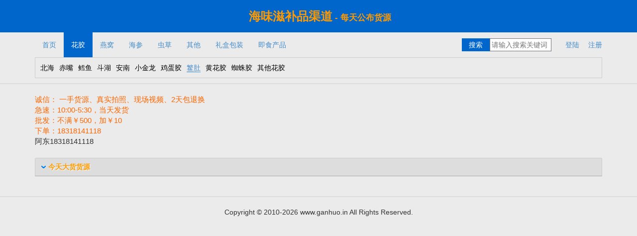

--- FILE ---
content_type: text/html; charset=UTF-8
request_url: http://www.ganhuo.in/md
body_size: 2077
content:
<!DOCTYPE html>
<html>
<head>
<meta http-equiv="Content-Type" content="text/html; charset=UTF-8" />
<title>鳘肚 - 滋补货源底价-请勿泄露,一德路海味干货,电商供货,干货网</title>
<meta name="keywords" content="海味渠道,一德路海味干货,货源底价,电商供货,领队供货,干货网,花胶,鱼胶,燕窝,鲍鱼,海参,元贝" />
<meta name="description" content="干货供应链 找海味网 一德路 主要经营关东参;大连辽参;花胶鱼肚;燕窝;鲍鱼;海参;雪蛤;冬虫草;元贝，如需购买关东参;大连辽参;花胶鱼肚;燕窝;鲍鱼;海参;雪蛤;冬虫草;元贝，请联系我们，一流的质量有竞争力的价格是您的不二选择!" />
<meta name="viewport" content="width=device-width, initial-scale=1.0">
<link href="https://www.ganhuo.in/content/templates/default/main.css" rel="stylesheet" type="text/css" />
<link href="https://www.ganhuo.in/content/templates/default/bootstrap.min.css" rel="stylesheet" type="text/css" />
<script src="https://www.ganhuo.in/include/lib/js/jquery/jquery-1.11.0.js?v=6.0.0"></script>
<script src="https://www.ganhuo.in/include/lib/js/common_tpl.js" type="text/javascript"></script>
</head>
<body>
<!--导航-->


<header class="headertop">
  海味滋补品渠道<span> - 每天公布货源</span></header>

<div class="container">
        
    <div class=" navbar-collapse" id="bs-example-navbar-collapse-1" style="padding:0">
        <ul class="nav navbar-nav clear">
                 
                <li><a  href="/" >首页</a></li>
                 
                <li><a class="selectnav" href="/huajiao/" >花胶</a></li>
                 
                <li><a  href="/yanwo/" >燕窝</a></li>
                 
                <li><a  href="/haishen/" >海参</a></li>
                 
                <li><a  href="/chongcao/" >虫草</a></li>
                 
                <li><a  href="/qita/" >其他</a></li>
                 
                <li><a  href="/lihe/" >礼盒包装</a></li>
                 
                <li><a  href="/jishi/" >即食产品</a></li>
                <!--<li><a href="/kefu.html">联系我们</a></li>-->
        <li class="navsearch userinfo">
                  <a href="/user/login" class="a">登陆</a><a href="/user/register" class="a">注册</a>
                </li>
        <li class="navsearch">
        <form name="keyform" method="get" action="https://www.ganhuo.in/">
        　搜索　<input name="keyword" class="search" type="text" placeholder="请输入搜索关键词"/>
        </form>
        </li>
        
        </ul>
        
                <div class="litem clear">
          <ul class="clear">
                        <li><a  href="/bh/">北海</a></li>
                        <li><a  href="/cz/">赤嘴</a></li>
                        <li><a  href="/xy/">鳕鱼</a></li>
                        <li><a  href="/dh/">斗湖</a></li>
                        <li><a  href="/an/">安南</a></li>
                        <li><a  href="/xjl/">小金龙</a></li>
                        <li><a  href="/jdj/">鸡蛋胶</a></li>
                        <li><a class="s" href="/md/">鳘肚</a></li>
                        <li><a  href="/hhj/">黄花胶</a></li>
                        <li><a  href="/zzj/">蜘蛛胶</a></li>
                        <li><a  href="/qthj/">其他花胶</a></li>
                      </ul>
        </div>
              
    </div>
    <div class="screen clear">
      <div class="navsearch userinfo">
                  <a href="/user/login" class="a">登陆</a><a href="/user/register" class="a">注册</a>
              </div>
      <div class="navsearch search">
        <form name="keyform" method="get" action="https://www.ganhuo.in/">
        　搜索　<input name="keyword" class="search" type="text" placeholder="请输入搜索关键词"/>
        </form>
      </div>
      
    </div>
</div>

 
<hr class="headerhr">
<div class="container hinfo">
  <div class="topinfo"><font color="#FF6600">诚信： 一手货源、真实拍照、现场视频、2天包退换<br>
急速：10:00-5:30，当天发货<br>
批发：不满￥500，加￥10<br>
下单：18318141118<br>
</font>
阿东18318141118
</div>
</div>

<div class="container itemlist">
  <div class="nav-header"><img src="https://www.ganhuo.in/content/templates/default/images/up.png" border="0"> 今天大货货源</div>
  <div class="list">
    <ul class="clear">
    
    
          
          
      
    </ul>
  </div>
  
  
  <div class="public-page tc clearfix pt30">
  <!--<i>第</i><em>&nbsp;0&nbsp;</em><i>页 共</i><em>&nbsp;0&nbsp;</em><i>条</i>-->
  </div>
</div>

<hr>
<footer>
    <div class="container">
        <div class="row">
            <div class="col-lg-12 footer-below">
                Copyright &copy; 2010-2026 www.ganhuo.in All Rights Reserved.
                            </div>
        </div>
    </div>
</footer>
<span style="display:none;">
<script>
var _hmt = _hmt || [];
(function() {
  var hm = document.createElement("script");
  hm.src = "https://hm.baidu.com/hm.js?ed69f3b4cc3b95af023bd6316e4c00c9";
  var s = document.getElementsByTagName("script")[0]; 
  s.parentNode.insertBefore(hm, s);
})();
</script>
</span>
</body>
</html>

--- FILE ---
content_type: text/css
request_url: https://www.ganhuo.in/content/templates/default/main.css
body_size: 3684
content:
body {
	margin-top: 50px;
	font-family: "Open Sans","Helvetica Neue",Helvetica,Arial,sans-serif;
	font-weight: 400;
	background-color: #EBEBEB!important;
}

a:hover {text-decoration:none !important;}

h1,h2,h3,h4,h5,h6,.navbar-brand,.brand-name {
	font-family: Montserrat,"Helvetica Neue",Helvetica,Arial,sans-serif;
	font-weight: 400
}

hr{border:1px solid #ddd!important;}

.well {
	background-color: #fff;
	background-image: url(./images/premium-bg.png)
}

header.marquee {
	padding: 50px 0;
	text-align: center;
	color: #fff;
	background-color: #b84d45;
	background-image: url(./images/bg.png)
}

header.marquee .brand-name {
	display: block;
	font-size: 50px;
	line-height: 1
}

header.marquee h1 {
	font-size: 24px;
	line-height: 1;
	margin: 20px 0
}

header.marquee p {
	font-size: 16px;
	color: rgba(255,255,255,.8);
	line-height: 1.4
}

header.marquee p a {
	color: #fff
}

header.marquee img.logo {
	margin-bottom: 50px
}

header.marquee .btn-cta {
	margin: 20px 0 0;
	padding: 10px 15px;
	border: 1px solid #fff;
	background-color: transparent;
	color: #fff;
	font-family: Montserrat,"Helvetica Neue",Helvetica,Arial,sans-serif;
	font-weight: 400;
	font-size: 14px
}

header.marquee .btn-cta:hover {
	color: #b84d45;
	background-color: #fff
}

.navbar-default {
	background-color: #fff
}

.preview-thumb {
	margin-bottom: 50px
}

.sb-page-header {
	position: relative;
	padding-top: 80px;
    padding-bottom: 60px;
	text-align: center;
	color: rgba(255,255,255,.8);
	background-color: #2b542c;
	background-image: url(./images/bg.png);
	margin-bottom: 40px;
	font-size: 20px
}

.sb-page-header h1 {
	margin-top: 0;
	color: #fff
}

.sb-page-header p {
	margin-bottom: 0;
	line-height: 1.4
}

.sb-page-header .container {
	position: relative
}

.sidebar{
    display: none;
}


header.marquee .carbonad {
	margin: 50px -15px 0!important
}


footer {
	padding: 0 0 50px 0;
}

footer .footer-left,footer .footer-right,footer .footer-below {
	text-align: left
}

@media (min-width:180px) and (max-width:350px) {
  .headertop{font-size: 1.4em!important;}
	.navbar-nav{
    margin: 7.5px 0px!important;
	}
	.nav>li{float:left;}
	.container .nav .navsearch {display:none!important;}
	.container .screen{display:block;border-top: 1px solid #ccc;margin: 0 15px;}
	.container .screen .userinfo{float:left!important;margin-left:0px;}
	.itemlist .list .item{width:50%!important;}
	.container{padding:0px!important;}
	.container>.navbar-header, .container-fluid>.navbar-header, .container>.navbar-collapse, .container-fluid>.navbar-collapse,.row{margin:0px!important;}
}


@media (min-width:350px) and (max-width:768px){
	.carbonad {
		width: 330px!important;
		margin: 20px auto!important;
		border-width: 1px!important;
		border-radius: 4px
	}

	header.marquee .carbonad {
		margin: 50px auto 0!important
	}
	/**/
	
	.navbar-nav{
    margin: 7.5px 0px!important;
	}
	.nav>li{float:left;}
	.container .nav .navsearch {display:none!important;}
	.container .screen{display:block;border-top: 1px solid #ccc;margin: 0 15px;}
	.container .screen .userinfo{float:left!important;margin-left:0px;}
	.itemlist .list .item{width:50%!important;}
	.container{padding:0px!important;}
	.container>.navbar-header, .container-fluid>.navbar-header, .container>.navbar-collapse, .container-fluid>.navbar-collapse,.row{margin:0px!important;}
}

@media (min-width:900px) and (max-width:992px){

header.marquee {
		padding: 150px 0
	}

	header.marquee .brand-name {
		font-size: 80px
	}

	header.marquee h1 {
		font-size: 34px
	}

	header.marquee p {
		font-size: 20px
	}

	header.marquee .btn-cta {
		padding: 15px 20px;
		font-size: 18px
	}
	.sb-page-header {
		padding-top: 80px;
		padding-bottom: 60px;
		text-align: left;
		font-size: 24px
	}

	.sb-page-header h1 {
		font-size: 40px;
		line-height: 1
	}
    .sidebar{
        display: block;
    }
  .carbonad {
		margin-right: 0!important;
		margin-left: 0!important;
	}
	
	
	/**/
	
	.navbar-nav{
    margin: 7.5px 0px!important;
	}
	.nav>li{float:left;}
	.container .nav .navsearch {display:none!important;}
	.container .screen{display:block;border-top: 1px solid #ccc;margin: 0 15px;}
	.container .screen .userinfo{float:left!important;margin-left:0px;  }
	.itemlist .list .item{width:25%!important;}
	.container{padding:0px!important;}
	.container>.navbar-header, .container-fluid>.navbar-header, .container>.navbar-collapse, .container-fluid>.navbar-collapse,.row{margin:0px!important;}
}
@media (min-width:768px) and (max-width:900px){
  
  header.marquee {
		padding: 150px 0
	}

	header.marquee .brand-name {
		font-size: 80px
	}

	header.marquee h1 {
		font-size: 34px
	}

	header.marquee p {
		font-size: 20px
	}

	header.marquee .btn-cta {
		padding: 15px 20px;
		font-size: 18px
	}
	.sb-page-header {
		padding-top: 80px;
		padding-bottom: 60px;
		text-align: left;
		font-size: 24px
	}

	.sb-page-header h1 {
		font-size: 40px;
		line-height: 1
	}
    .sidebar{
        display: block;
    }
  .carbonad {
		margin-right: 0!important;
		margin-left: 0!important;
	}
	
	
	/**/
	
	.navbar-nav{
    margin: 7.5px 0px!important;
	}
	.nav>li{float:left;}
	.container .nav .navsearch {display:none!important;}
	.container .screen{display:block;}
	.container .screen .userinfo{float:left!important;margin-left:0px;  }
	.itemlist .list .item{width:33.3333%!important;}
	.container{padding:0px!important;}
	.container>.navbar-header, .container-fluid>.navbar-header, .container>.navbar-collapse, .container-fluid>.navbar-collapse,.row{margin:0px!important;}
	
}
@media (min-width:992px) {
  .sb-page-header h1,.sb-page-header p {
		margin-right: 380px
	}
	.carbonad {
		position: absolute;
		top: 0;
		right: 15px;
		width: 330px!important;
		margin: 0!important;
		padding: 15px!important
	}
	header.marquee .carbonad {
		position: static
	}
	footer .footer-left {
		text-align: left
	}

	footer .footer-right {
		text-align: right
	}

	footer .footer-below {
		text-align: center;
	}
}



.screen{display:none;}
.calendartop{text-align:center; font-size:12px; margin-left:30px}
.calendar{margin-bottom:10px;}
.calendar td{font-size:11px; text-align:center; padding:1px 10px; line-height:1.6;}
.calendar td a:link{color:#886353; text-decoration:none;}
.calendar td a:hover{color:#886353; text-decoration:none}
.day{background:url(images/bg_cal_today.gif)  no-repeat 2px 1px}
.day2{font-weight:bold}
.sun{color:#333; font-weight:bold}
.week{color:#333}

.comment-header{margin:15px 0px 5px 0px}
.comment-post {clear:both}
.comment-post p{margin:5px 0px}
.comment-post .cancel-reply{float:right;font-size:12px;cursor:pointer; _cursor:hand;padding-right:10%}
.comment-post .cancel-reply:hover{text-decoration:underline}
.comment-post small{font-size:12px; color:#999}
.comment-post input{padding:5px 5px; border:1px #b6b6b6 solid; font-size:12px; color:#333; width:40%}
.comment-post #comment{ width:90%; border:1px #b6b6b6 solid; font-size:12px; color:#333}
.comment-post #comment_submit{background:url(images/em_button.gif) no-repeat; border:0; color:#000000; width:111px; height:29px; text-align:center; cursor:pointer; _cursor:hand}
.comment-post .input{width:100px}
.comment{margin:10px 0; padding:10px 0px; font-size:12px; border-bottom:1px #f7f7f7  solid; overflow:hidden; color:#333; height:100%; zoom:1}
.comment span{color:#ff7a15;}
.comment .comment-time{color:#999999; display:inline; font-size:10px;}
.comment .avatar{float:left;margin:5px}
.comment .comment-info{float:left;width:90%}
.comment .comment-content{margin:8px 0px 0px 0px;}
.comment .comment-reply{float:right;font-size:12px;cursor:pointer; _cursor:hand;}
.comment .comment-reply:hover{text-decoration:underline}
.comment-children{width:95%;margin:auto;clear:both;border:none;padding:0}
.comment .comment-post{width:90%;margin:15px auto}

.clear:after,.clear:before{display:block;clear:both;content:""}



.nav>li>a:hover, .nav>li>a:focus{background-color: #0066CC!important;color: #fff;}

.headertop{margin-left: 0px;
    width: 100%;
    margin-right: 10px;
    padding-left: 5px;
    padding-top: 0px;
    font-size: 1.7em;
    color: #FFF;
    background-color: #0066CC;
    top: 0px;
    left: 0px;
    height: 65px;
    line-height: 65px;
    text-align: center;
    color: #ff9900;
    font-weight: bold;
}
.headertop a{color: #ff9900;}
.headertop a:hover{color:#ff9900;}
.headertop span{
  font-size: 0.70em;
}
.headerhr{padding:0px;margin-top:0px;}
.hinfo{font-size:15px;margin-bottom:15px;}
.hinfo .search{margin-top:10px;}
.navbar-nav{width:100%;}
.navsearch{padding:12px 0;float: right !important;}
.navsearch form{background: #0066CC;color:#fff;}
.navsearch .search{width:124px;color: #000;}



.itemlist{
  
}

.itemlist .list ul{margin:0px;padding:0px;}

.itemlist .list .item{
  float: left;
  list-style: none;
  width: 16.66%;
}
.itemlist .list .item .product img{
  height:162px;
  width:100%;
}
.itemlist .list .item .product .image{
      margin: 0px auto;
      width: 100%;
}
.itemlist .list .item .product {
  background-color: #fff;
  text-shadow: none;
  margin: 6px;
  padding: 8px 8px 0;
  width: auto;
  background: #fff;
  overflow: hidden;
  border-radius: 4px 4px 4px 4px;
  box-shadow: 0 1px 3px rgb(34 25 25 / 20%);
}

.itemlist .list .item .product .info .title {
    overflow: hidden;
    text-overflow: ellipsis;
    white-space: nowrap;
    font-size: 12px;
    color: #303537;
    text-align: left;
    padding-top: 8px;
    margin-bottom: 10px;
}
.itemlist .list .item .product .info .price span{
  font-size:0.8em; color:#000000; padding-left:2px;
}
.itemlist .list .item .product .info .price .color1{
  color:#FF0000;
}

.selectnav{
  background-color: #0066CC;
    color: #fff;
}

.itemlist .list .item .product .info .price {
    overflow: hidden;
    padding: 0;
    padding-top: 2px;
    position: relative;
    font-size:15px;
    padding-bottom: 5px;
}
.ofs{overflow:hidden;text-overflow:ellipsis;white-space:nowrap;}

.nav-header{margin: 8px 0 0 0;
    display: block;
    font-weight: bold;
    color: #FF9900;
    text-shadow: 1px 1px 1px #fff;
    background: -webkit-gradient(linear, 0 0, 0 100%, from(#dddddd), to(#dddddd), color-stop(2% ,#dddddd), color-stop(50%, #dddddd) );
    -webkit-border-top-right-radius: 3px;
    -webkit-border-bottom-right-radius: 0px;
    -webkit-border-bottom-left-radius: 0px;
    -webkit-border-top-left-radius: 3px;
    -moz-border-radius-topright: 3px;
    -moz-border-radius-bottomright: 0px;
    -moz-border-radius-bottomleft: 0px;
    -moz-border-radius-topleft: 3px;
    border-top-right-radius: 3px;
    border-bottom-right-radius: 0px;
    border-bottom-left-radius: 0px;
    border-top-left-radius: 3px;
    -moz-background-clip: padding;
    -webkit-background-clip: padding-box;
    background-clip: padding-box;
    border-bottom: 1px solid #aaa;
    font-size: 1em;
    line-height: 2.5em;
    text-transform: none;
    padding: 0em 0.75em;
    margin-bottom: 3px;
    cursor: pointer;
    border: 1px solid #ccc;
    border-bottom: 1px solid #aaa;}

.litem ul{border: 1px solid #ccc;
    padding: 5px;}
.litem,.litem li{list-style: none;}
.litem li{float:left;margin: 5px;}
.litem li a{color:#000;}
.litem li a:hover{color:#428bca;}
.litem li .s{color:#428bca;border-bottom: 1px solid #428bca;}

.userinfo{line-height:26px;margin-left:10px;color:red;}

.public-page{text-align:center;margin-top:20px;}
.public-page .current,.public-page a{height:30px;margin-right:5px;display:inline-block;background:#fff;border-radius:3px;}
.public-page a{display:inline-block;height:28px;line-height:28px;padding:0 12px;border:1px solid #ddd;color:#333;border-radius:3px;}
.public-page a:hover{color:#fff;background:#0066CC;border-color:#0066CC;text-decoration:none;}
.public-page .current{background:#0066CC;color:#fff;display:inline-block;padding:0 12px;line-height:30px;border:none}
.public-page em{font-family:Georgia,"Times New Roman",Times,serif;color:#0066CC;font-size:16px}

.huoinfo .table1{border:1px solid #ccc;border-top:none;padding: 10px;}
.huoinfo .table1:hover{background-color: #fbf8e9}
.huoinfo .table1 .table2{float:left;width:50%;}
.huoinfo .table1 .table3{padding-left:10px;border-left:1px solid #000;float:left;width:50%;}
.huoinfo .nav-header{margin-bottom: 0px;
    line-height: 48px;}
.huoinfo .imgs img{width:100%;}
.huoinfo .imgs{
  text-align:center;
  margin:20px 0px;
}


.userinfo .a{padding:0px;float:left;line-height:26px;margin-left:18px;}
.userinfo .a:hover{background:transparent!important;color:red;}


/*��Ϣ��ʽ*/
.ant-message {
    box-sizing: border-box;
    margin: 0;
    padding: 0;
    color: rgba(0,0,0,.65);
    font-size: 14px;
    font-variant: tabular-nums;
    line-height: 1.5;
    list-style: none;
    font-feature-settings: "tnum";
    position: fixed;
    top: 16px;
    left: 0;
    z-index: 10152;
    width: 100%;
    pointer-events: none;
}
.ant-message-notice:first-child {
    margin-top: -8px;
}
.ant-message-notice {
    padding: 8px;
    text-align: center;
}
.move-up-leave {
    animation-timing-function: cubic-bezier(.6,.04,.98,.34);
}
.move-up-leave {
    animation-duration: .2s;
    animation-fill-mode: both;
    animation-play-state: paused;
}
.ant-message-notice-content {
    display: inline-block;
    padding: 10px 16px;
    background: #fff;
    border-radius: 4px;
    box-shadow: 0 4px 12px rgb(0 0 0 / 15%);
    pointer-events: all;
}
.ant-message .anticon {
    position: relative;
    top: 1px;
    margin-right: 8px;
    font-size: 16px;
}
.ant-message-error .anticon {
    color: #f5222d;
}
.anticon {
    display: inline-block;
    color: inherit;
    font-style: normal;
    line-height: 0;
    text-align: center;
    text-transform: none;
    vertical-align: -0.125em;
    text-rendering: optimizeLegibility;
    -webkit-font-smoothing: antialiased;
    -moz-osx-font-smoothing: grayscale;
}
.anticon svg {
    display: inline-block;
}
/*��Ϣ��ʽ*/




